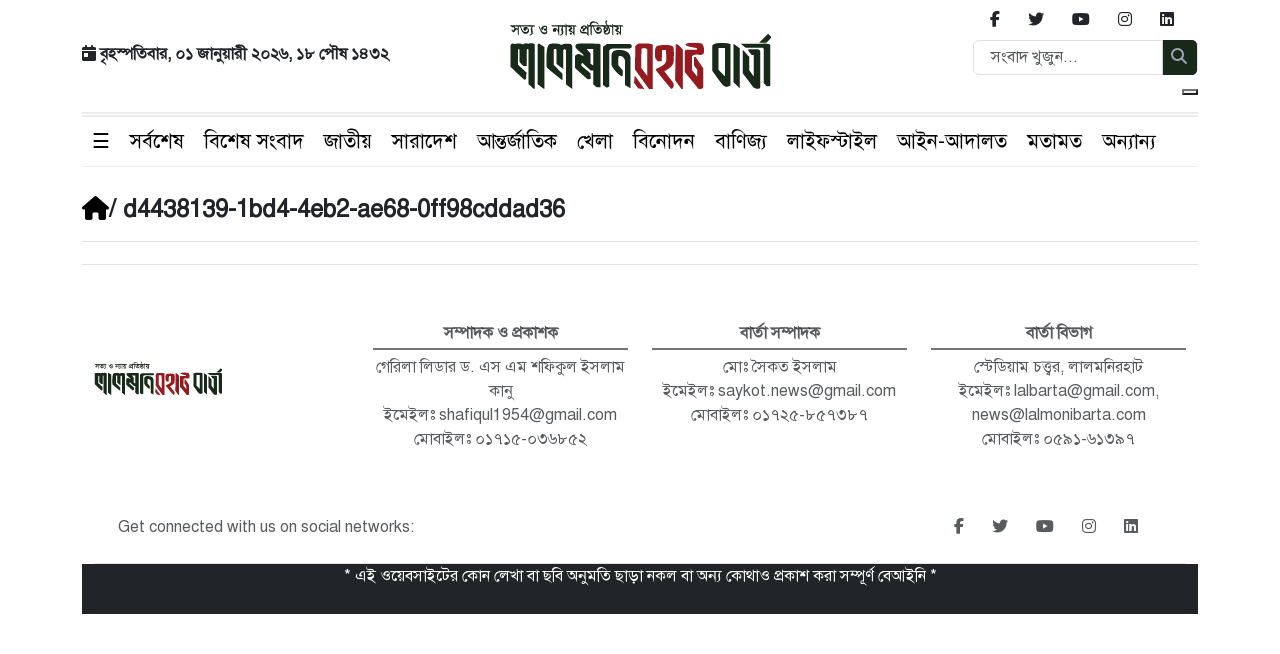

--- FILE ---
content_type: text/html; charset=UTF-8
request_url: https://lalmonibarta.com/article/d4438139-1bd4-4eb2-ae68-0ff98cddad36
body_size: 5692
content:
<!doctype html>
<html lang="en">
<head>
    <meta charset="utf-8">
    <meta name="viewport" content="width=device-width,height=device-height,initial-scale=1.0,maximum-scale=2.0,minimum-scale=1.0">
    <meta name="description" content="বাংলাদেশসহ বিশ্বের সর্বশেষ সংবাদ শিরোনাম, প্রতিবেদন, বিশ্লেষণ, খেলা, বিনোদন, চাকরি, রাজনীতি ও বাণিজ্যের বাংলা নিউজ পড়তে ভিজিট করুন।" />
    <meta name="keywords" content="Lalmonirhat Barta, lalmonibarta, lalmoni barta, bangla news, current News, bangla newspaper, bangladesh newspaper, online paper, bangladeshi newspaper, bangla news paper, bangladesh newspapers, newspaper, all bangla news paper, bd news paper, news paper, bangladesh news paper, daily, bangla newspaper, daily news paper, bangladeshi news paper, bangla paper, all bangla newspaper, bangladesh news, daily newspaper, অনলাইন, পত্রিকা, বাংলাদেশ, আজকের পত্রিকা, আন্তর্জাতিক, অর্থনীতি, খেলা, বিনোদন, ফিচার, বিজ্ঞান ও প্রযুক্তি, চলচ্চিত্র, ঢালিউড, বলিউড, হলিউড, বাংলা গান, মঞ্চ, টেলিভিশন, নকশা, রস+আলো, ছুটির দিনে, অধুনা, স্বপ্ন নিয়ে, আনন্দ, অন্য আলো, সাহিত্য, গোল্লাছুট, প্রজন্ম ডট কম, বন্ধুসভা,কম্পিউটার, মোবাইল ফোন, অটোমোবাইল, মহাকাশ, গেমস, মাল্টিমিডিয়া, রাজনীতি, সরকার, অপরাধ, দুর্নীতি, আইন ও বিচার, পরিবেশ, দুর্ঘটনা, সংসদ, রাজধানী, শেয়ার বাজার, বাণিজ্য, পোশাক শিল্প, ক্রিকেট, ফুটবল, লাইভ স্কোর" />
    <meta http-equiv="refresh" content="600">
    <meta name="author" content="লালমনিরহাট বার্তা">
    <meta name="robots" content="index, follow">
    <meta name="googlebot" content="index, follow">
    <meta name="googlebot-news" content="index, follow">


    <title>d4438139-1bd4-4eb2-ae68-0ff98cddad36</title>

        
            <!-- Open Graph / Facebook -->
            <meta property="og:image" content="/assets/img/brand/og_image.jpg">
            <meta property="og:url" content="">
            <meta property="og:type" content="website">
            <meta property="og:description" content="Stay updated with the latest news, breaking headlines, and in-depth coverage on politics, entertainment, sports, technology, and more.">
            <meta property="og:title" content="লালমনিরহাট বার্তা - লালমনিরহাটের সকল খবর">

            <!-- Twitter -->
            <meta property="twitter:card" content="summary_large_image">
            <meta property="twitter:url" content="">
            <meta property="twitter:title" content="লালমনিরহাট বার্তা | Lalmonirhat Barta| লালমনিরহাটের খবর">
            <meta property="twitter:description" content="Stay updated with the latest news, breaking headlines, and in-depth coverage on politics, entertainment, sports, technology, and more.">
            <meta property="twitter:image" content="/assets/img/brand/og_image.jpg">
        
    <link rel="canonical" href="">
    <!-- Bootstrap core CSS -->

    <link rel="stylesheet" href="https://cdnjs.cloudflare.com/ajax/libs/font-awesome/6.6.0/css/all.min.css" integrity="sha512-Kc323vGBEqzTmouAECnVceyQqyqdsSiqLQISBL29aUW4U/M7pSPA/gEUZQqv1cwx4OnYxTxve5UMg5GT6L4JJg==" crossorigin="anonymous" referrerpolicy="no-referrer" />
    <!-- Custom styles for this template -->
    <style type="text/css">@font-face {font-family:Playfair;font-style:normal;font-weight:400;src:url(/cf-fonts/s/playfair/5.0.3/cyrillic-ext/400/normal.woff2);unicode-range:U+0460-052F,U+1C80-1C88,U+20B4,U+2DE0-2DFF,U+A640-A69F,U+FE2E-FE2F;font-display:swap;}@font-face {font-family:Playfair;font-style:normal;font-weight:400;src:url(/cf-fonts/s/playfair/5.0.3/cyrillic/400/normal.woff2);unicode-range:U+0301,U+0400-045F,U+0490-0491,U+04B0-04B1,U+2116;font-display:swap;}@font-face {font-family:Playfair;font-style:normal;font-weight:400;src:url(/cf-fonts/s/playfair/5.0.3/vietnamese/400/normal.woff2);unicode-range:U+0102-0103,U+0110-0111,U+0128-0129,U+0168-0169,U+01A0-01A1,U+01AF-01B0,U+0300-0301,U+0303-0304,U+0308-0309,U+0323,U+0329,U+1EA0-1EF9,U+20AB;font-display:swap;}@font-face {font-family:Playfair;font-style:normal;font-weight:400;src:url(/cf-fonts/s/playfair/5.0.3/latin-ext/400/normal.woff2);unicode-range:U+0100-02AF,U+0304,U+0308,U+0329,U+1E00-1E9F,U+1EF2-1EFF,U+2020,U+20A0-20AB,U+20AD-20CF,U+2113,U+2C60-2C7F,U+A720-A7FF;font-display:swap;}@font-face {font-family:Playfair;font-style:normal;font-weight:400;src:url(/cf-fonts/s/playfair/5.0.3/latin/400/normal.woff2);unicode-range:U+0000-00FF,U+0131,U+0152-0153,U+02BB-02BC,U+02C6,U+02DA,U+02DC,U+0304,U+0308,U+0329,U+2000-206F,U+2074,U+20AC,U+2122,U+2191,U+2193,U+2212,U+2215,U+FEFF,U+FFFD;font-display:swap;}</style>
    <!-- Custom styles for this template -->
    <link href="https://lalmonibarta.com/assets/css/frontend.css?v=190920241327" rel="stylesheet">
    <link href="https://lalmonibarta.com/assets/css/responsive.css?v=190920241313" rel="stylesheet">
    <link href="https://lalmonibarta.com/assets/css/solaimanlipi.css" rel="stylesheet">
    <link href="https://lalmonibarta.com/assets/bootstrap/css/bootstrap.min.css" rel="stylesheet">
    <link rel="icon" href="/favicon.ico" type="image/x-icon">
    <link rel="shortcut icon" href="/favicon.ico" type="image/x-icon">
        <!-- Google tag (gtag.js) -->
    <script async src="https://www.googletagmanager.com/gtag/js?id=G-ECF3508B8F" type="8c033d40e5a7017e34c46442-text/javascript"></script>
    <script type="8c033d40e5a7017e34c46442-text/javascript">
        window.dataLayer = window.dataLayer || [];
        function gtag(){dataLayer.push(arguments);}
        gtag('js', new Date());

        gtag('config', 'G-ECF3508B8F');
    </script>
    <script type="application/ld+json">
        {
          "@context" : "https://schema.org",
          "@type" : "WebSite",
          "name" : "Lalmonirhat Barta",
          "alternateName" : "Lalmoni Barta",
          "url" : "",
          "potentialAction": {
            "@type": "SearchAction",
            "target": {
              "@type": "EntryPoint",
              "urlTemplate": "/search?q={search_term_string}"
            },
            "query-input": "required name=search_term_string"
          }
        }
    </script>
</head>
<body>
<!-- Header -->
<div id="sidebar">
    <span id="sidebarClose">X</span>
    <ul class="sidebarList">
        <li><a href="https://lalmonibarta.com"><i class="fa fa-home"></i> মূলপাতা</a></li>
                    <li><a href="https://lalmonibarta.com/1/%E0%A6%AC%E0%A6%BF%E0%A6%B6%E0%A7%87%E0%A6%B7%20%E0%A6%B8%E0%A6%82%E0%A6%AC%E0%A6%BE%E0%A6%A6">বিশেষ সংবাদ</a></li>
                    <li><a href="https://lalmonibarta.com/2/%E0%A6%9C%E0%A6%BE%E0%A6%A4%E0%A7%80%E0%A7%9F">জাতীয়</a></li>
                    <li><a href="https://lalmonibarta.com/3/%E0%A6%B8%E0%A6%BE%E0%A6%B0%E0%A6%BE%E0%A6%A6%E0%A7%87%E0%A6%B6">সারাদেশ</a></li>
                    <li><a href="https://lalmonibarta.com/4/%E0%A6%86%E0%A6%A8%E0%A7%8D%E0%A6%A4%E0%A6%B0%E0%A7%8D%E0%A6%9C%E0%A6%BE%E0%A6%A4%E0%A6%BF%E0%A6%95">আন্তর্জাতিক</a></li>
                    <li><a href="https://lalmonibarta.com/5/%E0%A6%96%E0%A7%87%E0%A6%B2%E0%A6%BE">খেলা</a></li>
                    <li><a href="https://lalmonibarta.com/6/%E0%A6%AC%E0%A6%BF%E0%A6%A8%E0%A7%8B%E0%A6%A6%E0%A6%A8">বিনোদন</a></li>
                    <li><a href="https://lalmonibarta.com/7/%E0%A6%AC%E0%A6%BE%E0%A6%A3%E0%A6%BF%E0%A6%9C%E0%A7%8D%E0%A6%AF">বাণিজ্য</a></li>
                    <li><a href="https://lalmonibarta.com/8/%E0%A6%B2%E0%A6%BE%E0%A6%87%E0%A6%AB%E0%A6%B8%E0%A7%8D%E0%A6%9F%E0%A6%BE%E0%A6%87%E0%A6%B2">লাইফস্টাইল</a></li>
                    <li><a href="https://lalmonibarta.com/10/%E0%A6%86%E0%A6%87%E0%A6%A8-%E0%A6%86%E0%A6%A6%E0%A6%BE%E0%A6%B2%E0%A6%A4">আইন-আদালত</a></li>
                    <li><a href="https://lalmonibarta.com/11/%E0%A6%AE%E0%A6%A4%E0%A6%BE%E0%A6%AE%E0%A6%A4">মতামত</a></li>
                    <li><a href="https://lalmonibarta.com/12/%E0%A6%85%E0%A6%A8%E0%A7%8D%E0%A6%AF%E0%A6%BE%E0%A6%A8%E0%A7%8D%E0%A6%AF">অন্যান্য</a></li>
        
    </ul>
</div>
        <!-- Header-->
        <div class="container header" >
<header class="row h-100 pt-2">
    <div class="col-md-4 d-none d-sm-block align-self-center" style="font-weight: bold">

       <i class="fa fa-calendar-day"></i> বৃহস্পতিবার, ০১ জানুয়ারী ২০২৬, ১৮ পৌষ ১৪৩২
    </div>
    <div class="col-md-4 col-sm-12 align-self-center text-center">
        <a href="https://lalmonibarta.com">
            <img src="/assets/img/brand/logo.svg?v=1.1" class="headerLogo" style="display: block; margin: 0 auto;">
        </a>
    </div>

    <div class="col-md-4  d-none d-sm-block align-self-center d-flex" style="text-align: end">
        <div class="col-12">
            <div class="text-right">
                <a href="https://www.facebook.com/lalmonirhatbarta/" target="_blank" class="me-4 text-reset">
                    <i class="fab fa-facebook-f"></i>
                </a>
                <a href="https://x.com/lalmonibarta"  target="_blank" class="me-4 text-reset">
                    <i class="fab fa-twitter"></i>
                </a>
                <a href="https://www.youtube.com/@lalmonirhatbarta"  target="_blank" class="me-4 text-reset">
                    <i class="fab fa-youtube"></i>
                </a>
                <a href=https://www.instagram.com/lalmonirhatbarta/" target="_blank" class="me-4 text-reset">
                    <i class="fab fa-instagram"></i>
                </a>
                <a href="https://www.linkedin.com/in/lalmonirhatbarta/"  target="_blank" class="me-4 text-reset">
                    <i class="fab fa-linkedin"></i>
                </a>

            </div>
        </div>
        <div class="col-12">
            <div class="form mt-2">
                <form method="GET" action="https://lalmonibarta.com/search" accept-charset="UTF-8" enctype="multipart/form-data">
                <input type="text" name="q" class="form-control form-input" placeholder="সংবাদ খুজুন...">
                <button type="submit"><span class="left-pan"><i class="fa fa-search"></i></span></button>
                </form>
            </div>
        </div>
        <!-- Right -->


        <!-- Right -->
    </div>
</header>
    <!-- Main menu-->
    <div class="container p-0 webnav scrollable-menu align-self-center text-center">

        <a href="#" id="sidebarMenu">☰</a>

    <a href="https://lalmonibarta.com/LatestNews" class="">
        সর্বশেষ
    </a>
            <a href="https://lalmonibarta.com/1/%E0%A6%AC%E0%A6%BF%E0%A6%B6%E0%A7%87%E0%A6%B7%20%E0%A6%B8%E0%A6%82%E0%A6%AC%E0%A6%BE%E0%A6%A6" class="">
            বিশেষ সংবাদ
        </a>
            <a href="https://lalmonibarta.com/2/%E0%A6%9C%E0%A6%BE%E0%A6%A4%E0%A7%80%E0%A7%9F" class="">
            জাতীয়
        </a>
            <a href="https://lalmonibarta.com/3/%E0%A6%B8%E0%A6%BE%E0%A6%B0%E0%A6%BE%E0%A6%A6%E0%A7%87%E0%A6%B6" class="">
            সারাদেশ
        </a>
            <a href="https://lalmonibarta.com/4/%E0%A6%86%E0%A6%A8%E0%A7%8D%E0%A6%A4%E0%A6%B0%E0%A7%8D%E0%A6%9C%E0%A6%BE%E0%A6%A4%E0%A6%BF%E0%A6%95" class="">
            আন্তর্জাতিক
        </a>
            <a href="https://lalmonibarta.com/5/%E0%A6%96%E0%A7%87%E0%A6%B2%E0%A6%BE" class="">
            খেলা
        </a>
            <a href="https://lalmonibarta.com/6/%E0%A6%AC%E0%A6%BF%E0%A6%A8%E0%A7%8B%E0%A6%A6%E0%A6%A8" class="">
            বিনোদন
        </a>
            <a href="https://lalmonibarta.com/7/%E0%A6%AC%E0%A6%BE%E0%A6%A3%E0%A6%BF%E0%A6%9C%E0%A7%8D%E0%A6%AF" class="">
            বাণিজ্য
        </a>
            <a href="https://lalmonibarta.com/8/%E0%A6%B2%E0%A6%BE%E0%A6%87%E0%A6%AB%E0%A6%B8%E0%A7%8D%E0%A6%9F%E0%A6%BE%E0%A6%87%E0%A6%B2" class="">
            লাইফস্টাইল
        </a>
            <a href="https://lalmonibarta.com/10/%E0%A6%86%E0%A6%87%E0%A6%A8-%E0%A6%86%E0%A6%A6%E0%A6%BE%E0%A6%B2%E0%A6%A4" class="">
            আইন-আদালত
        </a>
            <a href="https://lalmonibarta.com/11/%E0%A6%AE%E0%A6%A4%E0%A6%BE%E0%A6%AE%E0%A6%A4" class="">
            মতামত
        </a>
            <a href="https://lalmonibarta.com/12/%E0%A6%85%E0%A6%A8%E0%A7%8D%E0%A6%AF%E0%A6%BE%E0%A6%A8%E0%A7%8D%E0%A6%AF" class="">
            অন্যান্য
        </a>
    </div>
</div>
<a id="button"></a>
    <div class="pt-4">
            <div class="container" >
    <div class="row">
        <div class="col-12 sectionHeader"><a href="https://lalmonibarta.com"><i
                    class="fa fa-home"></i></a>/ d4438139-1bd4-4eb2-ae68-0ff98cddad36</div>
    </div>
    <div class="separator mb-2"></div>
    <div class="row">
            </div>
    </div>
    </div>
    <div class="container" >
<!-- Footer -->
<div class="separator"></div>
<footer class="text-center text-lg-start text-muted">
    <!-- Section: Links  -->
    <section >
        <div class="container text-center text-md-start mt-5">
            <!-- Grid row -->
            <div class="row mt-3">
                <div class="col-md-3 mx-auto mb-4 align-self-center">
                    <!-- Content -->
                                        <h6 class="text-uppercase fw-bold mb-4">
                                            <img src="/assets/img/brand/logo.svg" style="width: 50%"/>
                                        </h6>

                </div>

                <!-- Grid column -->
                <div class="col-md-3 mx-auto mb-4">
                    <!-- Content -->



                    <div class="footerProkashok text-center mt-2">
                        <span>সম্পাদক ও প্রকাশক</span>
                    <p>
                        গেরিলা লিডার ড. এস এম শফিকুল ইসলাম কানু </br>
                        ইমেইলঃ <a href="/cdn-cgi/l/email-protection" class="__cf_email__" data-cfemail="c2b1aaa3a4abb3b7aef3fbf7f682a5afa3abaeeca1adaf">[email&#160;protected]</a></br>
                        মোবাইলঃ ০১৭১৫-০৩৬৮৫২
                    </p>
                    </div>
                </div>


                <!-- Grid column -->


                <!-- Grid column -->
                <div class="col-md-3  mx-auto mb-4">
                    <!-- Content -->
                    
                    
                    
                    <div class="footerProkashok text-center  mt-2">
                        <span>বার্তা সম্পাদক</span>
                    <p>
                        মোঃ সৈকত ইসলাম</br>
                        ইমেইলঃ <a href="/cdn-cgi/l/email-protection" class="__cf_email__" data-cfemail="7b081a0210140f55151e0c083b1c161a121755181416">[email&#160;protected]</a></br>
                        মোবাইলঃ ০১৭২৫-৮৫৭৩৮৭
                    </p>

                    </div>
                </div>
                <!-- Grid column -->

                <div class="col-md-3 mx-auto mb-4">
                    <!-- Content -->
                    
                    
                    
                    <div class="footerProkashok text-center  mt-2">
                        <span>বার্তা বিভাগ</span>
                        <p>
                            স্টেডিয়াম চত্ত্বর, লালমনিরহাট</br>
                            ইমেইলঃ <a href="/cdn-cgi/l/email-protection" class="__cf_email__" data-cfemail="8fe3eee3edeefdfbeecfe8e2eee6e3a1ece0e2">[email&#160;protected]</a>, <a href="/cdn-cgi/l/email-protection" class="__cf_email__" data-cfemail="a9c7ccdedae9c5c8c5c4c6c7c0cbc8dbddc887cac6c4">[email&#160;protected]</a></br>
                            মোবাইলঃ ০৫৯১-৬১৩৯৭
                        </p>

                    </div>
                </div>
            </div>
            <!-- Section: Social media -->
            <section class="d-flex justify-content-center justify-content-lg-between p-4 border-bottom">
                <!-- Left -->
                <div class="me-5 d-none d-lg-block">
                    <span>Get connected with us on social networks:</span>
                </div>
                <!-- Left -->

                <!-- Right -->
                <div>
                    <a href="https://www.facebook.com/lalmonirhatbarta/" target="_blank" class="me-4 text-reset">
                        <i class="fab fa-facebook-f"></i>
                    </a>
                    <a href="https://x.com/lalmonibarta"  target="_blank" class="me-4 text-reset">
                        <i class="fab fa-twitter"></i>
                    </a>
                    <a href="https://www.youtube.com/@lalmonirhatbarta"  target="_blank" class="me-4 text-reset">
                        <i class="fab fa-youtube"></i>
                    </a>
                    <a href=https://www.instagram.com/lalmonirhatbarta/" target="_blank" class="me-4 text-reset">
                        <i class="fab fa-instagram"></i>
                    </a>
                    <a href="https://www.linkedin.com/in/lalmonirhatbarta/"  target="_blank" class="me-4 text-reset">
                        <i class="fab fa-linkedin"></i>
                    </a>
                </div>
                <!-- Right -->
            </section>
            <!-- Section: Social media -->
            <!-- Grid row -->
            <div class="row mb-2">
                <div class="col-12 bg-dark text-white text-center align-middle" style="height: 50px;     align-content: center;">
                    * এই ওয়েবসাইটের কোন লেখা বা ছবি অনুমতি ছাড়া নকল বা অন্য কোথাও প্রকাশ করা সম্পূর্ণ বেআইনি *
                </div>
            </div>
        </div>
    </section>
    <!-- Section: Links  -->

</footer>
<!-- Footer -->
</div>


<script data-cfasync="false" src="/cdn-cgi/scripts/5c5dd728/cloudflare-static/email-decode.min.js"></script><script src="https://code.jquery.com/jquery-3.7.1.min.js" integrity="sha256-/JqT3SQfawRcv/BIHPThkBvs0OEvtFFmqPF/lYI/Cxo=" crossorigin="anonymous" type="8c033d40e5a7017e34c46442-text/javascript"></script>
<script src="https://cdn.jsdelivr.net/npm/bootstrap@5.3.3/dist/js/bootstrap.bundle.min.js" integrity="sha384-YvpcrYf0tY3lHB60NNkmXc5s9fDVZLESaAA55NDzOxhy9GkcIdslK1eN7N6jIeHz" crossorigin="anonymous" type="8c033d40e5a7017e34c46442-text/javascript"></script>
<script src="https://lalmonibarta.com/assets/js/lazysizes.min.js" type="8c033d40e5a7017e34c46442-text/javascript"></script>
<script type="8c033d40e5a7017e34c46442-text/javascript">
    $(document).ready(function() {
        $('#sidebarMenu').click(function() {
            $('#sidebar').toggle(300)
        });
        $('#sidebarClose').click(function() {
            $('#sidebar').toggle(300)
        });


    });

    $(document).ready(function() {
        window.onscroll = function() {stickNav()};

        var navbar = document.querySelector('.webnav');
        var sticky = navbar.offsetTop;

        function stickNav() {
            if (window.scrollY > sticky) {
                navbar.classList.add("fixed-top");
                navbar.classList.remove("container");
            } else {
                navbar.classList.remove("fixed-top");
                navbar.classList.add("container");
            }
        }
    });
    $(document).ready(function(){
        $('a[href^="#"]').on('click',function (e) {
            e.preventDefault();
            var target = this.hash;
            var $target = $(target);
            $('html, body').stop().animate({
                'scrollTop': $target.offset().top
            }, 900, 'swing', function () {
                // window.location.hash = target;
            });
        });

        var btn = $('#button');

        $(window).scroll(function() {
            if ($(window).scrollTop() > 300) {
                btn.addClass('show');
            } else {
                btn.removeClass('show');
            }
        });

        btn.on('click', function(e) {
            e.preventDefault();
            $('html, body').animate({scrollTop:0}, '300');
        });
    });
</script>
<script type="8c033d40e5a7017e34c46442-text/javascript" src="https://platform-api.sharethis.com/js/sharethis.js#property=66ebb86281d8c0001ad2dacd&product=inline-share-buttons&source=platform" async="async"></script>

<script src="/cdn-cgi/scripts/7d0fa10a/cloudflare-static/rocket-loader.min.js" data-cf-settings="8c033d40e5a7017e34c46442-|49" defer></script><script defer src="https://static.cloudflareinsights.com/beacon.min.js/vcd15cbe7772f49c399c6a5babf22c1241717689176015" integrity="sha512-ZpsOmlRQV6y907TI0dKBHq9Md29nnaEIPlkf84rnaERnq6zvWvPUqr2ft8M1aS28oN72PdrCzSjY4U6VaAw1EQ==" data-cf-beacon='{"version":"2024.11.0","token":"4a65e46d424242e9951a694769f62b2c","r":1,"server_timing":{"name":{"cfCacheStatus":true,"cfEdge":true,"cfExtPri":true,"cfL4":true,"cfOrigin":true,"cfSpeedBrain":true},"location_startswith":null}}' crossorigin="anonymous"></script>
</body>

</html>


--- FILE ---
content_type: text/css
request_url: https://lalmonibarta.com/assets/css/frontend.css?v=190920241327
body_size: 1709
content:
body{
    font-family: SolaimanLipi!important;
    font-size: 16px!important;

}
body, html { overflow-x:hidden; }
a{
    text-decoration: none!important;
    color: #000!important;
}
.img-wide100{
    width: 100%;
}
.headerLogo{
    height: 70px;
}
h2{
    font-size: 150%!important;
    font-weight: bold;
}
/*Sidebar*/
#sidebar {
    display: block;
    float: left;
    width: 20%;
    background: #931a1d;
    margin-right: 10px;
    padding: 10px;
    height: 100vh;
    display: none;
    position: fixed;
    z-index: 9999;
}

ul.sidebarList {
    list-style: none;
    margin: 0px;
    padding: 0px;
}

ul.sidebarList li{
border-bottom: 1px solid #fff;
    padding: 10px;
}

ul.sidebarList li a {
    color: #fff!important;
    font-weight: bold;
    text-decoration: none;
}
#sidebarMenu{
    color:#000;
}

header{

    padding-bottom: 10px;
}

.scrollable-menu {
    white-space: nowrap;
    overflow-x: auto;
    overflow-y: hidden;
    border-bottom: 1px solid #ececec;
    border-top: 5px solid #ececec;
    border-top-style: double;
    margin-top: 3px;
    font-size: 20px;
    background: #fff;
    height: 55px;
}

.scrollable-menu a {
    display: inline-block;
    padding: 10px 20px;
    color: white;
    text-align: center;
    color: #000;
    text-decoration: none;
}
.scrollable-menu::-webkit-scrollbar {
    height: 8px; /* Height of horizontal scrollbar */
}
.menu-container {
    background-color: #007bff;
}

.scrollable-menu::-webkit-scrollbar {
    height: 4px;
}

.scrollable-menu::-webkit-scrollbar-thumb {
    background-color: #555;
    border-radius: 10px;
}

/*content*/
h3{
    font-size: 120%!important;
    font-weight: bold!important;
}

.headlineNewsBlock img {
    width: 100%;
}
.headlineNewsBlock h1 {
    font-size: 150%!important;
    font-weight: bold;
    text-align: center;
}
.separator{
    border-bottom: 1px solid #e2e2e2;
    padding-bottom: 14px;
}

.tabNewsList ul {
    text-decoration: none;
    list-style: none;
    padding: 0;
    margin: 0;
}
.tabNewsList ul li {
    border-bottom: 2px dotted #a98d8d;
    height: 70px;
    align-content: center;
}
.tabNewsList ul li img{
    width: 64px;
}
.tabNewsList ul li img {
    width: 64px;
    height: 64px;
    padding: 4px;
    object-fit: cover;
    float: left;
    margin-right: 5px;
    display: block;

}


.tabNewsList ul li span.listSerial {
    display: block;
    float: left;
    width: 25px;
    margin-right: 10px;
    font-size: 26px;
    line-height: 50px;
    text-align: left;
    color: #ccc;
}
.tabNewsList ul li h3{
    font-size: 100%!important;
    font-weight: bold;
    margin-top: 5px;
}
.nav-tabs .nav-link.active {
    background: #931a1d;
    color: #fff;
}


.homeHeadlineSmall img {
    min-height: 220px;
    max-height: 220px;
    width: 100%;
    object-fit: cover;
    margin-bottom: 10px;
}

span.homeSectionName {
    font-weight: bold;
    font-size: 150%;
    margin-top: 20px;
    display: block;
    margin-bottom: 20px;
}

.homeSectionName::before{
    content: ""; /* No content inside the square */
    display: inline-block;
    width: 25px;  /* Adjust size as needed */
    height: 25px;
    background-color: black; /* Box color */
    margin-right: 8px; /* Space between the box and text */
    vertical-align: middle; /* Align with text */
}
ul.footerCategory {
    list-style: none;
    padding: 0;
}


ul.footerCategory li a{
    text-decoration: none;
}
ul.footerCategory li {
    display: block;
    float: left;
    padding: 5px;
    border: 1px solid #ececec;
    margin: 5px;
    min-width: 100px;
    text-align: center;
}
ul.footerCategory li:hover {
    background: #931a1d;
    color: #fff;
}

div.footerProkashok span {
    font-weight: bold;
    display: block;
    text-align: center;
    position: relative; /* Ensure positioning context for the pseudo-element */
    margin-bottom: 10px;
}

div.footerProkashok span::after {
    content: '';
    position: absolute;
    left: 0;
    bottom: -5px; /* Adjust this value for the desired gap */
    width: 100%;
    border-bottom: 2px solid #757575; /* Adjust thickness and color of underline */
    display: block;
}
.sectionHeader {
    font-size: 150%;
    font-weight: bold;
}
.detailsNewsColumn p{
    text-align: justify;
    font-size: 20px;
}
.detailsNewsColumn h1{
    font-size: 160%!important;
    font-weight: bold;
}
.detailSideNewsTitle{
    font-size: 110%;
    font-weight: bold;
    margin-top: 10px;
    display: block;
}
.border-right{
    border-right: 1px #e1e1e1 solid;
}
.border-left{
    border-left: 1px #e1e1e1 solid;
}
.videoSection{
background: #ececec;
    display: block;

}
.newsBody {
    font-size: 20px;
    line-height: 1.5em;
    text-align: justify;
}

.fixed-top {
    position: fixed;
    top: 0;
    right: 0;
    left: 0;
    z-index: 1030;
    border-top: 0px !important;
    margin-top: 0px;
    -webkit-box-shadow: 0px 5px 5px 0px rgba(207,207,207,1);
    -moz-box-shadow: 0px 5px 5px 0px rgba(207,207,207,1);
    box-shadow: 0px 5px 5px 0px rgba(207,207,207,1);
    display: block!important;
    transition: all 0.3s ease; /* Smooth transition */
}

/* Scrollbar Styling */
::-webkit-scrollbar {
    width: 10px;
}

::-webkit-scrollbar-track {
    background-color: #ebebeb;
    -webkit-border-radius: 10px;
    border-radius: 10px;
}

::-webkit-scrollbar-thumb {
    -webkit-border-radius: 10px;
    border-radius: 10px;
    background: #6d6d6d;
}
a.navActive {
    background: #152717;
    border-bottom: 5px solid #931a1d;
    color: #fff !important;
}
div#sidebar span {

    border: 1px solid;
    display: block;
    position: relative;
    padding: 4px;
    height: 30px;
    width: 30px;
    text-align: center;
    font-weight: bold;
    background: #931a1d;
    color: #fff;
}

.scrollable-menu {
    display: flex;
    overflow-x: auto;
    white-space: nowrap;
}

/* Keep the sidebarMenu sticky during horizontal scroll */
#sidebarMenu {
    position: sticky;
    left: 0;
    background-color: #fff; /* Optional: to maintain the background */
    z-index: 10; /* To keep it on top of other elements */
    padding: 10px; /* Add some padding to match the layout */
}

.scrollable-menu a {
    display: inline-block;
    padding: 10px;
    text-decoration: none;
}


.scrollable-menu a:hover {
    background: #152717 !important;
    border-bottom: 5px solid #931a1d;
    color: #fff !important;
    padding-bottom: -10px !important;
}
#button {
    display: inline-block;
    background-color: #941b1f;
    width: 50px;
    height: 50px;
    text-align: center;
    border-radius: 4px;
    position: fixed;
    bottom: 30px;
    right: 30px;
    transition: background-color .3s,
    opacity .5s, visibility .5s;
    opacity: 0;
    visibility: hidden;
    z-index: 1000;
}
#button::after {
    content: "\f077";
    font-family: FontAwesome;
    font-weight: normal;
    font-style: normal;
    font-size: 2em;
    line-height: 50px;
    color: #fff;
}
#button:hover {
    cursor: pointer;
    background-color: #333;
}
#button:active {
    background-color: #555;
}
#button.show {
    opacity: 1;
    visibility: visible;
}
.tabNewsList li a h3 {
    display: block;
    font-size: 90% !important;
}
.homeSewBlock h3 {
    font-size: 100% !important;
}
.homeSewBlock {
    display: flex;
    align-items: flex-start;
    padding: 5px;
}
.webnav {
    transition: all 0.5s ease; /* Ensure smooth transition when changing back */
}
.nav-tabs .nav-link.active {
    background: #931a1d !important;
    color: #fff !important;
}

.nav-link.homeTab{
    background: #ebebeb;
    color: #000;
}


.form{

    position: relative;
    display: inline-block;
}

.form .fa-search {
    position: absolute;
    top: 8px;
    right: 10px;
    color: #9ca3af;
}
.form span {
    position: absolute;
    right: 1px;
    top: 0px;
    padding: 2px;
    border-left: 1px solid #d1d5db;
    background: #182819;
    height: 35px;
    width: 35px;
    border-radius: 0px 5px 5px 0px;
}
.left-pan{
    padding-left: 7px;
}

.left-pan i{

    padding-left: 10px;
}

.form-input {
    height: 35px;
    text-indent: 5px;
}

.form-input:focus{

    box-shadow: none;
    border:none;
}


--- FILE ---
content_type: text/css
request_url: https://lalmonibarta.com/assets/css/responsive.css?v=190920241313
body_size: -168
content:

/*Small devices (landscape phones, 576px and up)*/
@media (min-width: 576px) {
    div#sidebar span {

        left: 11%;

    }
}

/*Medium devices (tablets, 768px and up)*/
@media (min-width: 768px) {
    div#sidebar span {

        left: 108%;

    }
    div#sidebar{
        width: 30%;
    }

}
@media (max-width:800px) {
    #sidebar {
        width: 80%;
    }

    div#sidebar span {

        left: 104%;
    }

}

/*Large devices (desktops, 992px and up)*/
@media (min-width: 992px) {
    div#sidebar span {

        left: 106%;

    }
    div#sidebar{
        width: 15%;
    }
}

/*X-Large devices (large desktops, 1200px and up)*/
@media (min-width: 1200px) {
    div#sidebar span {

        left: 104%;

    }
}

/*XX-Large devices (larger desktops, 1400px and up)*/
@media (min-width: 1400px) {
    div#sidebar span {

        left: 103%;

    }
}


--- FILE ---
content_type: text/css
request_url: https://lalmonibarta.com/assets/css/solaimanlipi.css
body_size: 130287
content:
@font-face {
    font-family: 'SolaimanLipi';
    src: url('[data-uri]') format('truetype');
    font-weight: normal;
    font-style: normal;
    font-display: swap;
}



--- FILE ---
content_type: image/svg+xml
request_url: https://lalmonibarta.com/assets/img/brand/logo.svg?v=1.1
body_size: 4827
content:
<?xml version="1.0" encoding="utf-8"?>
<!-- Generator: Adobe Illustrator 24.1.0, SVG Export Plug-In . SVG Version: 6.00 Build 0)  -->
<svg version="1.1" id="Layer_1" xmlns="http://www.w3.org/2000/svg" xmlns:xlink="http://www.w3.org/1999/xlink" x="0px" y="0px"
	 viewBox="0 0 300 80" style="enable-background:new 0 0 300 80;" xml:space="preserve">
<style type="text/css">
	.st0{fill-rule:evenodd;clip-rule:evenodd;fill:#941B1F;}
	.st1{fill-rule:evenodd;clip-rule:evenodd;fill:#182819;}
	.st2{fill:#182819;}
</style>
<g>
	<g>
		<path class="st0" d="M148.34,28.07c0,0-4.11,1.37-4.11,4.11c0,2.74-0.19,25.65-0.19,25.65L159.93,80h4.49V29.44
			c0,0-2.43-1.37-5.05-1.37C156.75,28.07,148.34,28.07,148.34,28.07z M157.88,64.81l-6.73-8.84l0.19-21.79c0,0,4.3-2.37,6.55,0.62
			C157.88,39.9,157.88,64.81,157.88,64.81z"/>
		<polygon class="st0" points="142.89,72.95 147.82,79.44 154.81,80 143.73,64.53 		"/>
		<path class="st0" d="M188,49.99c0,0,1.29-15.07-0.37-18.18c-1.67-3.11-18.1-2.61-19.57,0c-2.22,3.49-0.92,12.95-0.92,12.95
			l2.95,3.74l4.62-0.37c0,0,0-10.83,0.19-12.08c0.18-1.25,4.61-0.37,4.61-0.37s0,5.23,0.37,10.83c0.37,5.6-8.86,9.21-10.71,9.96
			c-1.84,0.75-1.11,2.24-1.11,2.24S180.61,74.65,185.6,80c4.25-1.74,2.04-7.22,2.04-7.22s-7.39-9.59-10.16-13.07
			C187.26,54.85,188,49.99,188,49.99z"/>
		<path class="st0" d="M190.58,28.82l-0.74,41.22l7.2,9.96h1.66c0,0,0-39.6,0-44.45c-0.37-2.24-6.28-6.72-6.28-6.72H190.58z"/>
		<path class="st0" d="M218.46,27.64c-5.91-0.62-12.74-0.25-12.74-0.25s-5.73,0.87-3.14,2.74c2.58,1.87,11.63,2.99,11.63,2.99
			s1.66,1,0,2.12c-2.77,0-11.81,0-11.81,0s-1.48,0.25-1.66,2.37c0,2.99,0,22.79,0,22.79l15.88,19.55c0,0,5.17,0.62,5.35-2.24
			c0-7.72,0-21.41,0-21.41l-8.68-12.95h-1.85v9.96l3.69,4.73v7.85l-6.09-7.6V42.34c0,0,3.32-2.36,7.01-1.74
			c0.74,0.99,6.46,0.62,6.65-1.87C222.89,36.24,223.61,28.19,218.46,27.64z"/>
	</g>
</g>
<path class="st1" d="M22.01,28.45c-2.03-1.25-4.25-0.5-5.17,0.25c-0.93,0.75-2.22-0.12-3.51-0.5c-1.29-0.37-4.06-0.37-5.17,0.12
	c-1.11,0.5-3.32-0.37-4.43-0.25c-1.11,0.13-2.21,1.62-2.03,3.86c0.18,2.24,0,22.66,0,22.66s14.4,13.95,15.51,14.57
	c1.11,0.62,2.4-0.62,2.4-1.37c0-0.75,0.37-6.72,0.37-6.72l-9.79-8.84V35.17c0,0,0.92-1.49,1.84,0c0,2.12,0,13.95,0,13.95l4.43,4.73
	h3.69V34.92c0,0,1.85-1.49,2.03,0.25c0.18,1.74,0,39.1,0,39.1l5.54,5.23c0,0,1.11,0.62,1.84,0V28.95
	C29.58,28.95,25.52,26.21,22.01,28.45z"/>
<polygon class="st1" points="32.72,29.2 32.72,74.52 39.55,79.75 40.48,79.75 40.48,31.94 34.2,27.95 "/>
<path class="st1" d="M69.46,28.45c-2.59-0.13-7.94-0.5-8.5,0.87c-1.29,0.37-2.77-0.12-2.95-0.62c-0.19-0.5-11.08-1.49-12.37,0.62
	c-3.88,3.24-2.77,24.03-2.59,25.53c0.19,1.49,18.1,15.32,18.1,15.32v-7.35l-9.98-10.46V34.92c0,0,1.85-1.74,3.14,0
	c0,2.74,0,16.44,0,16.44l7.57,5.73V35.67c0,0,1.29-2.36,3.32-0.12c0,3.36,0,39.22,0,39.22L72.23,80V31.69
	C72.23,31.69,72.05,28.57,69.46,28.45z"/>
<path class="st1" d="M102.14,28.2c0,0-19.57-0.25-22.9,0c-3.32,0.25-3.69,2.74-2.96,4.61c0.74,1.87,8.68,7.85,8.68,7.85l-0.19,1.74
	c0,0-2.77-2.24-5.17-2.36c-2.4-0.12-4.25,2.36-4.25,2.36v13.45c0,0,12,11.08,14.03,12.58c2.03,1.5,4.06-0.5,4.06-0.5l-0.37-5.85
	c0,0-7.38-6.47-10.34-8.47c-0.73-2.12,1.11-3.49,1.11-3.49l9.6,8.84h2.77v15.69l3.88,3.36h4.62V29.82
	C104.54,28.32,102.14,28.2,102.14,28.2z M96.23,53.1l-3.14-2.12V39.41l-4.25-5.1h7.39V53.1z"/>
<path class="st1" d="M111.93,28.57l-4.62,3.36v43.46l4.62,3.11l2.77-1.37V35.92c0,0,0.74-2.12,3.5-2.12c2.78,0,19.76,0,19.76,0
	s5.17-1.87,0.55-5.23C128.91,28.57,111.93,28.57,111.93,28.57z"/>
<path class="st1" d="M125.96,35.42c-8.86-0.62-8.68,5.85-8.68,5.85v11.46c0,0,1.48,5.35,10.52,12.33c0,1.37,2.22-0.62,2.22-0.62
	v-5.6l-5.17-6.1c0,0,0-8.59,0.37-9.84c0.37-1.24,5.17-1.62,7.38,4.36c0,5.98,0,28.27,0,28.27l6.28,3.61V44.14
	C138.89,44.14,138.52,35.17,125.96,35.42z"/>
<g>
	<path class="st1" d="M239.18,27.58c-6.46,0.37-7.02,3.36-7.02,3.36v27.89c0,0,9.42,13.95,12.92,17.18c3.51,3.24,7.94,0,7.94,0
		v-47.2C252.11,27.7,245.65,27.2,239.18,27.58z M246.75,65.31l-7.2-6.97V33.18h7.2V65.31z"/>
	<polygon class="st1" points="256.54,72.16 263.74,79.25 263.74,33.43 256.54,28.32 	"/>
	<path class="st1" d="M289.77,28.2c-8.67,0-25.11,0-25.11,0l5.91,4.73h18.28c0,0,2.03-0.37,2.21,1.12c0.18,1.49,0,39.22,0,39.22
		l3.14,3.24c0,0,2.22,0.75,4.43,0V29.32C298.64,29.32,295.31,27.58,289.77,28.2z"/>
	<polygon class="st1" points="300.13,20.85 296.25,16.87 285.73,27.2 294.22,27.2 	"/>
	<path class="st1" d="M283.5,34.43c-2.77,0-9.23,0-9.23,0s-2.03,1-0.18,2.49c1.11,1.74,3.14,4.11,3.14,4.11l2.59,0.25V65.8
		l-5.36-7.47V43.27l-7.2-8.09v27.02l12.19,16.06c0,0,6.46,3.86,7.75-0.5c0-11.7,0-40.84,0-40.84S286.27,34.43,283.5,34.43z"/>
</g>
<g>
	<path class="st2" d="M11.23,8.55v10.43l-1.36-1.57v-4.58c-0.05-0.21-0.21-0.42-0.46-0.64c-0.26-0.22-0.5-0.32-0.72-0.32
		c-0.32,0-0.61,0.2-0.87,0.59C6.72,14.1,6,14.95,5.66,15.02c-0.09,0.01-0.22,0.02-0.4,0.02c-0.42,0-0.72-0.07-0.89-0.2
		c-0.36-0.09-0.9-0.82-1.62-2.19l1.04-1.02c0.04,0.38,0.12,0.7,0.24,0.95c0.21,0.41,0.39,0.61,0.55,0.61c0.16,0,0.69-0.61,1.6-1.83
		c-0.12-1.25-0.65-1.89-1.6-1.93C3.97,9.4,3.58,9.36,3.41,9.3C3.09,9.2,2.79,8.94,2.52,8.53L2.26,8.4L1,7.17h11.53l1.38,1.38H11.23z
		 M9.87,8.55H6.17c0.6,0.5,0.91,1.15,0.91,1.95v0.02c0.58-0.39,0.94-0.59,1.08-0.59c0.43,0,1.01,0.45,1.72,1.34V8.55z"/>
	<path class="st2" d="M12.35,8.55l-1.38-1.38h12.83l1.46,1.38H12.35z M21.17,16.3c-0.78,0.45-1.51,0.67-2.21,0.67
		c-0.43,0-0.9-0.08-1.39-0.25c-0.49-0.17-0.91-0.41-1.25-0.72c-0.24-0.2-0.55-0.57-0.95-1.11c-0.55-0.75-0.94-1.4-1.16-1.94
		c-0.66-1.62-1.17-3.09-1.54-4.4l1.02,0.42c0.41,0.99,0.7,1.69,0.89,2.1c0.37,0.79,0.74,1.45,1.12,1.98
		c0.88,1.26,1.98,1.88,3.31,1.88c0.59,0,1.22-0.28,1.87-0.83c0.47-0.41,0.71-0.89,0.71-1.44c0-0.45-0.13-0.87-0.39-1.26
		c-0.3-0.45-0.66-0.67-1.08-0.67c-0.08,0-0.18,0.01-0.32,0.04c0.16,0.29,0.24,0.62,0.24,0.99c-0.01,1.06-0.59,1.6-1.73,1.6
		c-0.99,0-1.59-0.51-1.81-1.54c-0.04-0.2-0.06-0.37-0.06-0.53c0-0.66,0.26-1.2,0.79-1.64c0.49-0.42,1.06-0.63,1.73-0.63
		c0.25,0,0.56,0.04,0.93,0.12c1.31,0.29,2.23,1.26,2.76,2.92c0.13,0.43,0.2,0.87,0.2,1.3C22.84,14.67,22.28,15.64,21.17,16.3z"/>
	<path class="st2" d="M28.18,8.48c-0.38,0-0.72,0.11-1.02,0.32c-0.3,0.21-0.49,0.5-0.55,0.87c-0.11,0.62-0.04,1.59,0.2,2.92
		c0.28,1.54,0.41,2.49,0.41,2.86c0,1.17-0.59,2.12-1.77,2.84c-0.55,0.35-0.99,0.53-1.3,0.53c-0.33,0-0.55-0.16-0.65-0.49
		c-0.03-0.05-0.04-0.1-0.04-0.16c0-0.17,0.14-0.3,0.43-0.39c0.38-0.12,0.58-0.18,0.61-0.2c0.42-0.33,0.66-0.55,0.73-0.65
		c0.16-0.24,0.26-0.64,0.32-1.22c0.03-0.25-0.09-0.85-0.34-1.79c-0.26-1.01-0.39-1.77-0.39-2.27c0-0.7,0.19-1.39,0.57-2.09
		c0.24-0.33,0.47-0.66,0.71-0.99h-2.46l-1.4-1.38h6.43l1.46,1.38C29.6,8.5,28.96,8.48,28.18,8.48z"/>
	<path class="st2" d="M42.79,16.73c-0.58,0.46-1.28,0.69-2.11,0.69c-0.78,0-1.47-0.2-2.09-0.61c-0.37-0.25-0.85-0.68-1.44-1.3
		c-1.09-1.14-2.15-3.55-3.17-7.23l1.14,0.61c0.05,0.13,0.15,0.39,0.3,0.79l0.08,0.24c0.32,0.85,0.86,1.94,1.64,3.27
		c0.32,0.57,0.82,1.09,1.53,1.58c0.7,0.49,1.35,0.73,1.94,0.73c0.46,0,0.87-0.1,1.24-0.32c0.42-0.24,0.66-0.56,0.73-0.99
		c0.07-0.38-0.05-0.71-0.35-0.99c-0.26,0.22-0.57,0.33-0.91,0.33c-0.41,0-0.75-0.13-1.02-0.39c-0.27-0.26-0.4-0.59-0.4-0.99
		c0-0.38,0.13-0.72,0.39-1.02s0.58-0.44,0.97-0.44c0.3,0,0.57,0.07,0.81,0.2c0.34-0.21,0.51-0.5,0.51-0.87
		c0-0.7-0.34-1.04-1.01-1.04c-0.49,0-0.89,0.08-1.22,0.24c-0.01,0-0.34,0.2-0.99,0.61c-0.16,0.12-0.28,0.24-0.37,0.37
		c0.37,0.3,0.55,0.74,0.55,1.32c0,0.64-0.41,0.97-1.22,0.97c-1.06,0-1.59-0.55-1.58-1.66c0.01-1.08,0.66-1.96,1.95-2.64
		c0.76-0.39,1.54-0.59,2.33-0.59c0.67,0,1.24,0.16,1.72,0.49c0.62,0.42,0.93,1.04,0.93,1.85c0,0.37-0.07,0.81-0.2,1.31
		c-0.13,0.51-0.3,0.88-0.49,1.13c0.55,0.75,0.83,1.47,0.83,2.17C43.8,15.47,43.46,16.2,42.79,16.73z"/>
	<path class="st2" d="M53.2,11.96c0.24,0.34,0.39,0.64,0.45,0.91c0.03,0.16,0.04,0.31,0.04,0.45c0,0.42-0.14,0.76-0.41,1.02
		c-0.28,0.26-0.65,0.38-1.12,0.38c-1.38,0-2.07-0.69-2.07-2.07c0-0.7,0.25-1.27,0.76-1.73c0.5-0.46,1.11-0.69,1.82-0.69
		c1.27,0,2.35,0.79,3.24,2.37l0.12,0.22V8.55h-6.59l-1.38-1.38h10.72l1.44,1.38h-2.8v10.68l-0.75-1.02c0-0.09,0-0.2,0-0.34
		c0-0.5-0.13-1.16-0.37-1.99c-0.2-0.75-0.42-1.37-0.66-1.86c-0.24-0.49-0.57-0.93-0.98-1.31C54.17,12.25,53.68,12,53.2,11.96z"/>
	<path class="st2" d="M63.02,8.48c-0.38,0-0.72,0.11-1.02,0.32c-0.3,0.21-0.49,0.5-0.55,0.87c-0.11,0.62-0.04,1.59,0.2,2.92
		c0.28,1.54,0.41,2.49,0.41,2.86c0,1.17-0.59,2.12-1.77,2.84c-0.55,0.35-0.99,0.53-1.3,0.53c-0.33,0-0.55-0.16-0.65-0.49
		c-0.03-0.05-0.04-0.1-0.04-0.16c0-0.17,0.14-0.3,0.43-0.39c0.38-0.12,0.58-0.18,0.61-0.2c0.42-0.33,0.66-0.55,0.73-0.65
		c0.16-0.24,0.26-0.64,0.32-1.22c0.03-0.25-0.09-0.85-0.34-1.79c-0.26-1.01-0.39-1.77-0.39-2.27c0-0.7,0.19-1.39,0.57-2.09
		c0.24-0.33,0.47-0.66,0.71-0.99h-2.46l-1.4-1.38h6.43l1.46,1.38C64.43,8.5,63.79,8.48,63.02,8.48z"/>
	<path class="st2" d="M64.77,8.22c-0.08-0.92-0.12-1.93-0.12-3.04l0.76,0.63c0.07,0.42,0.16,0.78,0.27,1.06
		c0.05,0.08,0.12,0.18,0.21,0.3h1.46l1.37,1.38h-2.74v10.66l-1.34-1.46v-7.46c0-0.39-0.08-0.7-0.24-0.92
		C64.03,8.83,63.56,8.55,63,8.55c-0.07,0-0.17,0-0.32,0L61.3,7.21c0.88-0.09,1.55-0.1,2.01-0.04C63.94,7.27,64.43,7.61,64.77,8.22z"
		/>
	<path class="st2" d="M74.84,8.55v10.49l-0.77-0.85c-0.33-0.68-0.55-1.12-0.67-1.3c-0.22-0.37-0.53-0.74-0.93-1.12
		c-0.53-0.51-1.02-0.85-1.48-1.02c-0.39-0.14-0.99-0.24-1.77-0.28l-1.48-1.89c0.76-0.76,1.42-1.37,1.97-1.81
		c0.12-0.09,0.42-0.33,0.91-0.71c-0.09-0.1-0.16-0.16-0.2-0.18c-0.24-0.13-0.81-0.28-1.72-0.45c-0.7-0.12-1.22-0.41-1.56-0.89
		l-1.36-1.36h10.47l1.44,1.38H74.84z M70.74,18.04c-0.37,0-0.68-0.13-0.93-0.38c-0.25-0.26-0.37-0.56-0.37-0.9
		c0-0.33,0.12-0.61,0.35-0.85s0.51-0.35,0.84-0.35c0.37,0,0.68,0.13,0.93,0.37s0.37,0.54,0.37,0.87c0,0.33-0.12,0.62-0.35,0.87
		C71.35,17.91,71.07,18.04,70.74,18.04z M73.44,8.55h-2.76c0.17,0.13,0.35,0.27,0.53,0.41c0.11,0.11,0.6,0.67,1.48,1.69
		c-0.33,0.38-0.72,0.76-1.16,1.12c-0.21,0.18-0.58,0.57-1.1,1.16c1.2,0.45,2.21,1.23,3.02,2.35V8.55z"/>
	<path class="st2" d="M89.63,10.05l-0.12-1.02L89.35,5.5l0.91,0.65c0.03,0.05,0.06,0.11,0.1,0.18c0.03,0.33,0.09,0.55,0.2,0.67
		l0.28,0.18c0.13,0,0.32,0,0.57,0c0.41,0,0.67,0.01,0.79,0.04l1.34,1.34h-2.78v10.17c-0.39-0.26-0.88-0.7-1.46-1.32l0.14-5.15
		c-0.28-0.84-0.59-1.4-0.92-1.66l-3.29,3.36l-1.84-0.69l1.06-1.12c0.08-0.08,0.12-0.22,0.12-0.43c0-0.52-0.15-0.78-0.45-0.77
		c-0.07,0-0.45,0.13-1.16,0.37c-0.26,0.05-0.51-0.03-0.74-0.26c-0.23-0.22-0.34-0.47-0.34-0.73c0-0.2,0.07-0.41,0.2-0.63
		c0.93-1.55,2.19-2.34,3.78-2.37c0.83-0.01,1.59,0.25,2.29,0.79C88.76,8.61,89.26,9.25,89.63,10.05z M85.57,11.12L87.4,9.3
		c-0.42-0.34-0.82-0.51-1.2-0.51c-0.87,0-1.5,0.3-1.89,0.89C84.99,9.77,85.41,10.25,85.57,11.12z"/>
	<path class="st2" d="M89.77,18.23c-0.35-0.63-0.56-1.01-0.64-1.12c-0.42-0.42-1.1-0.63-2.05-0.63c-0.45,0-1.22,0.03-2.33,0.08
		c-0.6,0.03-1.18-0.08-1.72-0.32c-0.59-0.25-1.04-0.62-1.34-1.12c-0.34-0.58-0.51-1.22-0.51-1.93c0-0.2,0.02-0.55,0.06-1.05
		c0-0.12,0.02-0.26,0.06-0.43c0.04-0.08,0.09-0.12,0.16-0.12c0.08,0,0.35,0.24,0.83,0.71c-0.09,0.18-0.14,0.34-0.14,0.47
		c0,0.7,0.39,1.24,1.16,1.62c0.18,0.09,1.1,0.18,2.74,0.26c0.8,0.04,1.59,0.21,2.37,0.51c0.64,0.38,1.06,0.72,1.24,1.03
		c0.5,0.62,0.81,1.14,0.95,1.56c0.12,0.35,0.18,0.95,0.18,1.77C90.46,19.29,90.12,18.86,89.77,18.23z"/>
	<path class="st2" d="M100.49,5.2c-0.97-0.74-2.08-1.1-3.33-1.1c-0.68,0-1.43,0.27-2.25,0.81c-0.18,0.18-0.4,0.45-0.65,0.79
		c-0.29,0.39-0.43,0.65-0.41,0.77l0.33,0.71h1.77l1.38,1.38h-2.76V18.8l-1.4-1.34V8.55h-1.33l-1.37-1.38h2.56
		C92.87,7,92.7,6.82,92.53,6.63c-0.16-0.19-0.25-0.4-0.25-0.64c0.01-0.39,0.09-0.7,0.22-0.93c0.37-0.59,0.7-1.03,1.01-1.31
		c0.3-0.28,0.76-0.57,1.38-0.86c0.38-0.18,0.83-0.28,1.36-0.28c1.3,0,2.69,0.45,4.16,1.36c0.46,0.29,1.07,0.82,1.83,1.6l0.43,1.28
		L100.49,5.2z"/>
	<path class="st2" d="M95.64,8.55l-1.38-1.38h12.83l1.46,1.38H95.64z M104.45,16.3c-0.78,0.45-1.51,0.67-2.21,0.67
		c-0.43,0-0.9-0.08-1.39-0.25c-0.49-0.17-0.91-0.41-1.25-0.72c-0.24-0.2-0.55-0.57-0.95-1.11c-0.55-0.75-0.94-1.4-1.16-1.94
		c-0.66-1.62-1.17-3.09-1.54-4.4l1.02,0.42c0.41,0.99,0.7,1.69,0.89,2.1c0.37,0.79,0.74,1.45,1.12,1.98
		c0.88,1.26,1.98,1.88,3.31,1.88c0.59,0,1.22-0.28,1.87-0.83c0.47-0.41,0.71-0.89,0.71-1.44c0-0.45-0.13-0.87-0.39-1.26
		c-0.3-0.45-0.66-0.67-1.08-0.67c-0.08,0-0.18,0.01-0.32,0.04c0.16,0.29,0.24,0.62,0.24,0.99c-0.01,1.06-0.59,1.6-1.73,1.6
		c-0.99,0-1.59-0.51-1.81-1.54c-0.04-0.2-0.06-0.37-0.06-0.53c0-0.66,0.26-1.2,0.79-1.64c0.49-0.42,1.06-0.63,1.73-0.63
		c0.25,0,0.56,0.04,0.93,0.12c1.31,0.29,2.23,1.26,2.76,2.92c0.13,0.43,0.2,0.87,0.2,1.3C106.13,14.67,105.57,15.64,104.45,16.3z"/>
	<path class="st2" d="M111.7,7.17c-0.2-0.28-0.48-0.69-0.85-1.24c-0.49-0.87-0.73-1.64-0.73-2.31c0-0.78,0.35-1.5,1.06-2.19
		l1.52,1.01c-0.49,0.34-0.78,0.58-0.89,0.71c-0.22,0.26-0.32,0.61-0.3,1.04c0.03,0.59,0.2,1.13,0.51,1.62
		c0.07,0.11,0.42,0.56,1.06,1.36h3.57l1.38,1.38h-4.12c0.32,0.51,0.64,1.14,0.97,1.89c0.37,0.87,0.58,1.54,0.63,2.03
		c0,1.33-0.01,2.08-0.04,2.25c-0.21,0.62-0.37,1.03-0.49,1.24c-0.21,0.38-0.52,0.72-0.93,1.01c-0.84,0.59-1.58,0.89-2.21,0.89
		c-1.49,0-2.54-0.5-3.17-1.5c-0.37-0.56-0.55-1.2-0.55-1.89c0-0.18,0.02-0.39,0.06-0.63l1.06-0.41c-0.85-0.39-1.34-0.85-1.46-1.38
		c-0.05-0.26,0.11-0.69,0.47-1.27c0.37-0.58,0.55-0.98,0.55-1.17c0-0.07-0.01-0.12-0.02-0.18c-0.29-0.58-0.76-0.87-1.4-0.87h-0.49
		l-1.36-1.38H111.7z M110.5,10.56c-0.64,0.51-0.97,0.92-0.97,1.22c0.01,0.57,0.24,0.85,0.67,0.85c0.25,0,0.51-0.1,0.77-0.3
		c0.45-0.33,0.68-0.54,0.69-0.63c-0.11-0.12-0.32-0.34-0.65-0.65C110.87,10.91,110.7,10.75,110.5,10.56z M113.58,10.51
		c-0.08,1.17-0.51,2.18-1.28,3.05c-0.28,0.31-1,0.82-2.17,1.51c-0.11,0.05-0.13,0.22-0.06,0.51c0.13,0.6,0.56,0.9,1.28,0.9
		c0.54,0,1.05-0.24,1.54-0.71c0.42-0.41,0.74-0.9,0.97-1.47c0.18-0.48,0.28-0.97,0.28-1.45C114.13,11.98,113.94,11.2,113.58,10.51z
		 M112.08,8.55h-2.03c0.17,0.16,0.45,0.41,0.85,0.77c0.28,0.34,0.71,0.8,1.3,1.36c0.12-0.25,0.15-0.68,0.1-1.3
		C112.27,9.13,112.2,8.86,112.08,8.55z"/>
	<path class="st2" d="M118.07,8.22c-0.08-0.92-0.12-1.93-0.12-3.04l0.76,0.63c0.07,0.42,0.16,0.78,0.27,1.06
		c0.05,0.08,0.12,0.18,0.21,0.3h1.46l1.37,1.38h-2.74v10.66l-1.34-1.46v-7.46c0-0.39-0.08-0.7-0.24-0.92
		c-0.38-0.55-0.85-0.83-1.42-0.83c-0.07,0-0.17,0-0.32,0l-1.38-1.34c0.88-0.09,1.55-0.1,2.01-0.04
		C117.24,7.27,117.73,7.61,118.07,8.22z"/>
	<path class="st2" d="M128.14,8.55v10.49l-0.77-0.85c-0.33-0.68-0.55-1.12-0.67-1.3c-0.22-0.37-0.53-0.74-0.93-1.12
		c-0.53-0.51-1.02-0.85-1.48-1.02c-0.39-0.14-0.99-0.24-1.77-0.28l-1.48-1.89c0.76-0.76,1.42-1.37,1.97-1.81
		c0.12-0.09,0.42-0.33,0.91-0.71c-0.09-0.1-0.16-0.16-0.2-0.18c-0.24-0.13-0.81-0.28-1.72-0.45c-0.7-0.12-1.22-0.41-1.56-0.89
		l-1.36-1.36h10.47L131,8.55H128.14z M124.04,18.04c-0.37,0-0.68-0.13-0.93-0.38c-0.25-0.26-0.37-0.56-0.37-0.9
		c0-0.33,0.12-0.61,0.35-0.85s0.51-0.35,0.84-0.35c0.37,0,0.68,0.13,0.93,0.37c0.25,0.25,0.37,0.54,0.37,0.87
		c0,0.33-0.12,0.62-0.35,0.87C124.65,17.91,124.37,18.04,124.04,18.04z M126.74,8.55h-2.76c0.17,0.13,0.35,0.27,0.53,0.41
		c0.11,0.11,0.6,0.67,1.48,1.69c-0.33,0.38-0.72,0.76-1.16,1.12c-0.21,0.18-0.58,0.57-1.1,1.16c1.2,0.45,2.21,1.23,3.02,2.35V8.55z"
		/>
</g>
</svg>


--- FILE ---
content_type: image/svg+xml
request_url: https://lalmonibarta.com/assets/img/brand/logo.svg
body_size: 4823
content:
<?xml version="1.0" encoding="utf-8"?>
<!-- Generator: Adobe Illustrator 24.1.0, SVG Export Plug-In . SVG Version: 6.00 Build 0)  -->
<svg version="1.1" id="Layer_1" xmlns="http://www.w3.org/2000/svg" xmlns:xlink="http://www.w3.org/1999/xlink" x="0px" y="0px"
	 viewBox="0 0 300 80" style="enable-background:new 0 0 300 80;" xml:space="preserve">
<style type="text/css">
	.st0{fill-rule:evenodd;clip-rule:evenodd;fill:#941B1F;}
	.st1{fill-rule:evenodd;clip-rule:evenodd;fill:#182819;}
	.st2{fill:#182819;}
</style>
<g>
	<g>
		<path class="st0" d="M148.34,28.07c0,0-4.11,1.37-4.11,4.11c0,2.74-0.19,25.65-0.19,25.65L159.93,80h4.49V29.44
			c0,0-2.43-1.37-5.05-1.37C156.75,28.07,148.34,28.07,148.34,28.07z M157.88,64.81l-6.73-8.84l0.19-21.79c0,0,4.3-2.37,6.55,0.62
			C157.88,39.9,157.88,64.81,157.88,64.81z"/>
		<polygon class="st0" points="142.89,72.95 147.82,79.44 154.81,80 143.73,64.53 		"/>
		<path class="st0" d="M188,49.99c0,0,1.29-15.07-0.37-18.18c-1.67-3.11-18.1-2.61-19.57,0c-2.22,3.49-0.92,12.95-0.92,12.95
			l2.95,3.74l4.62-0.37c0,0,0-10.83,0.19-12.08c0.18-1.25,4.61-0.37,4.61-0.37s0,5.23,0.37,10.83c0.37,5.6-8.86,9.21-10.71,9.96
			c-1.84,0.75-1.11,2.24-1.11,2.24S180.61,74.65,185.6,80c4.25-1.74,2.04-7.22,2.04-7.22s-7.39-9.59-10.16-13.07
			C187.26,54.85,188,49.99,188,49.99z"/>
		<path class="st0" d="M190.58,28.82l-0.74,41.22l7.2,9.96h1.66c0,0,0-39.6,0-44.45c-0.37-2.24-6.28-6.72-6.28-6.72H190.58z"/>
		<path class="st0" d="M218.46,27.64c-5.91-0.62-12.74-0.25-12.74-0.25s-5.73,0.87-3.14,2.74c2.58,1.87,11.63,2.99,11.63,2.99
			s1.66,1,0,2.12c-2.77,0-11.81,0-11.81,0s-1.48,0.25-1.66,2.37c0,2.99,0,22.79,0,22.79l15.88,19.55c0,0,5.17,0.62,5.35-2.24
			c0-7.72,0-21.41,0-21.41l-8.68-12.95h-1.85v9.96l3.69,4.73v7.85l-6.09-7.6V42.34c0,0,3.32-2.36,7.01-1.74
			c0.74,0.99,6.46,0.62,6.65-1.87C222.89,36.24,223.61,28.19,218.46,27.64z"/>
	</g>
</g>
<path class="st1" d="M22.01,28.45c-2.03-1.25-4.25-0.5-5.17,0.25c-0.93,0.75-2.22-0.12-3.51-0.5c-1.29-0.37-4.06-0.37-5.17,0.12
	c-1.11,0.5-3.32-0.37-4.43-0.25c-1.11,0.13-2.21,1.62-2.03,3.86c0.18,2.24,0,22.66,0,22.66s14.4,13.95,15.51,14.57
	c1.11,0.62,2.4-0.62,2.4-1.37c0-0.75,0.37-6.72,0.37-6.72l-9.79-8.84V35.17c0,0,0.92-1.49,1.84,0c0,2.12,0,13.95,0,13.95l4.43,4.73
	h3.69V34.92c0,0,1.85-1.49,2.03,0.25c0.18,1.74,0,39.1,0,39.1l5.54,5.23c0,0,1.11,0.62,1.84,0V28.95
	C29.58,28.95,25.52,26.21,22.01,28.45z"/>
<polygon class="st1" points="32.72,29.2 32.72,74.52 39.55,79.75 40.48,79.75 40.48,31.94 34.2,27.95 "/>
<path class="st1" d="M69.46,28.45c-2.59-0.13-7.94-0.5-8.5,0.87c-1.29,0.37-2.77-0.12-2.95-0.62c-0.19-0.5-11.08-1.49-12.37,0.62
	c-3.88,3.24-2.77,24.03-2.59,25.53c0.19,1.49,18.1,15.32,18.1,15.32v-7.35l-9.98-10.46V34.92c0,0,1.85-1.74,3.14,0
	c0,2.74,0,16.44,0,16.44l7.57,5.73V35.67c0,0,1.29-2.36,3.32-0.12c0,3.36,0,39.22,0,39.22L72.23,80V31.69
	C72.23,31.69,72.05,28.57,69.46,28.45z"/>
<path class="st1" d="M102.14,28.2c0,0-19.57-0.25-22.9,0c-3.32,0.25-3.69,2.74-2.96,4.61c0.74,1.87,8.68,7.85,8.68,7.85l-0.19,1.74
	c0,0-2.77-2.24-5.17-2.36c-2.4-0.12-4.25,2.36-4.25,2.36v13.45c0,0,12,11.08,14.03,12.58c2.03,1.5,4.06-0.5,4.06-0.5l-0.37-5.85
	c0,0-7.38-6.47-10.34-8.47c-0.73-2.12,1.11-3.49,1.11-3.49l9.6,8.84h2.77v15.69l3.88,3.36h4.62V29.82
	C104.54,28.32,102.14,28.2,102.14,28.2z M96.23,53.1l-3.14-2.12V39.41l-4.25-5.1h7.39V53.1z"/>
<path class="st1" d="M111.93,28.57l-4.62,3.36v43.46l4.62,3.11l2.77-1.37V35.92c0,0,0.74-2.12,3.5-2.12c2.78,0,19.76,0,19.76,0
	s5.17-1.87,0.55-5.23C128.91,28.57,111.93,28.57,111.93,28.57z"/>
<path class="st1" d="M125.96,35.42c-8.86-0.62-8.68,5.85-8.68,5.85v11.46c0,0,1.48,5.35,10.52,12.33c0,1.37,2.22-0.62,2.22-0.62
	v-5.6l-5.17-6.1c0,0,0-8.59,0.37-9.84c0.37-1.24,5.17-1.62,7.38,4.36c0,5.98,0,28.27,0,28.27l6.28,3.61V44.14
	C138.89,44.14,138.52,35.17,125.96,35.42z"/>
<g>
	<path class="st1" d="M239.18,27.58c-6.46,0.37-7.02,3.36-7.02,3.36v27.89c0,0,9.42,13.95,12.92,17.18c3.51,3.24,7.94,0,7.94,0
		v-47.2C252.11,27.7,245.65,27.2,239.18,27.58z M246.75,65.31l-7.2-6.97V33.18h7.2V65.31z"/>
	<polygon class="st1" points="256.54,72.16 263.74,79.25 263.74,33.43 256.54,28.32 	"/>
	<path class="st1" d="M289.77,28.2c-8.67,0-25.11,0-25.11,0l5.91,4.73h18.28c0,0,2.03-0.37,2.21,1.12c0.18,1.49,0,39.22,0,39.22
		l3.14,3.24c0,0,2.22,0.75,4.43,0V29.32C298.64,29.32,295.31,27.58,289.77,28.2z"/>
	<polygon class="st1" points="300.13,20.85 296.25,16.87 285.73,27.2 294.22,27.2 	"/>
	<path class="st1" d="M283.5,34.43c-2.77,0-9.23,0-9.23,0s-2.03,1-0.18,2.49c1.11,1.74,3.14,4.11,3.14,4.11l2.59,0.25V65.8
		l-5.36-7.47V43.27l-7.2-8.09v27.02l12.19,16.06c0,0,6.46,3.86,7.75-0.5c0-11.7,0-40.84,0-40.84S286.27,34.43,283.5,34.43z"/>
</g>
<g>
	<path class="st2" d="M11.23,8.55v10.43l-1.36-1.57v-4.58c-0.05-0.21-0.21-0.42-0.46-0.64c-0.26-0.22-0.5-0.32-0.72-0.32
		c-0.32,0-0.61,0.2-0.87,0.59C6.72,14.1,6,14.95,5.66,15.02c-0.09,0.01-0.22,0.02-0.4,0.02c-0.42,0-0.72-0.07-0.89-0.2
		c-0.36-0.09-0.9-0.82-1.62-2.19l1.04-1.02c0.04,0.38,0.12,0.7,0.24,0.95c0.21,0.41,0.39,0.61,0.55,0.61c0.16,0,0.69-0.61,1.6-1.83
		c-0.12-1.25-0.65-1.89-1.6-1.93C3.97,9.4,3.58,9.36,3.41,9.3C3.09,9.2,2.79,8.94,2.52,8.53L2.26,8.4L1,7.17h11.53l1.38,1.38H11.23z
		 M9.87,8.55H6.17c0.6,0.5,0.91,1.15,0.91,1.95v0.02c0.58-0.39,0.94-0.59,1.08-0.59c0.43,0,1.01,0.45,1.72,1.34V8.55z"/>
	<path class="st2" d="M12.35,8.55l-1.38-1.38h12.83l1.46,1.38H12.35z M21.17,16.3c-0.78,0.45-1.51,0.67-2.21,0.67
		c-0.43,0-0.9-0.08-1.39-0.25c-0.49-0.17-0.91-0.41-1.25-0.72c-0.24-0.2-0.55-0.57-0.95-1.11c-0.55-0.75-0.94-1.4-1.16-1.94
		c-0.66-1.62-1.17-3.09-1.54-4.4l1.02,0.42c0.41,0.99,0.7,1.69,0.89,2.1c0.37,0.79,0.74,1.45,1.12,1.98
		c0.88,1.26,1.98,1.88,3.31,1.88c0.59,0,1.22-0.28,1.87-0.83c0.47-0.41,0.71-0.89,0.71-1.44c0-0.45-0.13-0.87-0.39-1.26
		c-0.3-0.45-0.66-0.67-1.08-0.67c-0.08,0-0.18,0.01-0.32,0.04c0.16,0.29,0.24,0.62,0.24,0.99c-0.01,1.06-0.59,1.6-1.73,1.6
		c-0.99,0-1.59-0.51-1.81-1.54c-0.04-0.2-0.06-0.37-0.06-0.53c0-0.66,0.26-1.2,0.79-1.64c0.49-0.42,1.06-0.63,1.73-0.63
		c0.25,0,0.56,0.04,0.93,0.12c1.31,0.29,2.23,1.26,2.76,2.92c0.13,0.43,0.2,0.87,0.2,1.3C22.84,14.67,22.28,15.64,21.17,16.3z"/>
	<path class="st2" d="M28.18,8.48c-0.38,0-0.72,0.11-1.02,0.32c-0.3,0.21-0.49,0.5-0.55,0.87c-0.11,0.62-0.04,1.59,0.2,2.92
		c0.28,1.54,0.41,2.49,0.41,2.86c0,1.17-0.59,2.12-1.77,2.84c-0.55,0.35-0.99,0.53-1.3,0.53c-0.33,0-0.55-0.16-0.65-0.49
		c-0.03-0.05-0.04-0.1-0.04-0.16c0-0.17,0.14-0.3,0.43-0.39c0.38-0.12,0.58-0.18,0.61-0.2c0.42-0.33,0.66-0.55,0.73-0.65
		c0.16-0.24,0.26-0.64,0.32-1.22c0.03-0.25-0.09-0.85-0.34-1.79c-0.26-1.01-0.39-1.77-0.39-2.27c0-0.7,0.19-1.39,0.57-2.09
		c0.24-0.33,0.47-0.66,0.71-0.99h-2.46l-1.4-1.38h6.43l1.46,1.38C29.6,8.5,28.96,8.48,28.18,8.48z"/>
	<path class="st2" d="M42.79,16.73c-0.58,0.46-1.28,0.69-2.11,0.69c-0.78,0-1.47-0.2-2.09-0.61c-0.37-0.25-0.85-0.68-1.44-1.3
		c-1.09-1.14-2.15-3.55-3.17-7.23l1.14,0.61c0.05,0.13,0.15,0.39,0.3,0.79l0.08,0.24c0.32,0.85,0.86,1.94,1.64,3.27
		c0.32,0.57,0.82,1.09,1.53,1.58c0.7,0.49,1.35,0.73,1.94,0.73c0.46,0,0.87-0.1,1.24-0.32c0.42-0.24,0.66-0.56,0.73-0.99
		c0.07-0.38-0.05-0.71-0.35-0.99c-0.26,0.22-0.57,0.33-0.91,0.33c-0.41,0-0.75-0.13-1.02-0.39c-0.27-0.26-0.4-0.59-0.4-0.99
		c0-0.38,0.13-0.72,0.39-1.02s0.58-0.44,0.97-0.44c0.3,0,0.57,0.07,0.81,0.2c0.34-0.21,0.51-0.5,0.51-0.87
		c0-0.7-0.34-1.04-1.01-1.04c-0.49,0-0.89,0.08-1.22,0.24c-0.01,0-0.34,0.2-0.99,0.61c-0.16,0.12-0.28,0.24-0.37,0.37
		c0.37,0.3,0.55,0.74,0.55,1.32c0,0.64-0.41,0.97-1.22,0.97c-1.06,0-1.59-0.55-1.58-1.66c0.01-1.08,0.66-1.96,1.95-2.64
		c0.76-0.39,1.54-0.59,2.33-0.59c0.67,0,1.24,0.16,1.72,0.49c0.62,0.42,0.93,1.04,0.93,1.85c0,0.37-0.07,0.81-0.2,1.31
		c-0.13,0.51-0.3,0.88-0.49,1.13c0.55,0.75,0.83,1.47,0.83,2.17C43.8,15.47,43.46,16.2,42.79,16.73z"/>
	<path class="st2" d="M53.2,11.96c0.24,0.34,0.39,0.64,0.45,0.91c0.03,0.16,0.04,0.31,0.04,0.45c0,0.42-0.14,0.76-0.41,1.02
		c-0.28,0.26-0.65,0.38-1.12,0.38c-1.38,0-2.07-0.69-2.07-2.07c0-0.7,0.25-1.27,0.76-1.73c0.5-0.46,1.11-0.69,1.82-0.69
		c1.27,0,2.35,0.79,3.24,2.37l0.12,0.22V8.55h-6.59l-1.38-1.38h10.72l1.44,1.38h-2.8v10.68l-0.75-1.02c0-0.09,0-0.2,0-0.34
		c0-0.5-0.13-1.16-0.37-1.99c-0.2-0.75-0.42-1.37-0.66-1.86c-0.24-0.49-0.57-0.93-0.98-1.31C54.17,12.25,53.68,12,53.2,11.96z"/>
	<path class="st2" d="M63.02,8.48c-0.38,0-0.72,0.11-1.02,0.32c-0.3,0.21-0.49,0.5-0.55,0.87c-0.11,0.62-0.04,1.59,0.2,2.92
		c0.28,1.54,0.41,2.49,0.41,2.86c0,1.17-0.59,2.12-1.77,2.84c-0.55,0.35-0.99,0.53-1.3,0.53c-0.33,0-0.55-0.16-0.65-0.49
		c-0.03-0.05-0.04-0.1-0.04-0.16c0-0.17,0.14-0.3,0.43-0.39c0.38-0.12,0.58-0.18,0.61-0.2c0.42-0.33,0.66-0.55,0.73-0.65
		c0.16-0.24,0.26-0.64,0.32-1.22c0.03-0.25-0.09-0.85-0.34-1.79c-0.26-1.01-0.39-1.77-0.39-2.27c0-0.7,0.19-1.39,0.57-2.09
		c0.24-0.33,0.47-0.66,0.71-0.99h-2.46l-1.4-1.38h6.43l1.46,1.38C64.43,8.5,63.79,8.48,63.02,8.48z"/>
	<path class="st2" d="M64.77,8.22c-0.08-0.92-0.12-1.93-0.12-3.04l0.76,0.63c0.07,0.42,0.16,0.78,0.27,1.06
		c0.05,0.08,0.12,0.18,0.21,0.3h1.46l1.37,1.38h-2.74v10.66l-1.34-1.46v-7.46c0-0.39-0.08-0.7-0.24-0.92
		C64.03,8.83,63.56,8.55,63,8.55c-0.07,0-0.17,0-0.32,0L61.3,7.21c0.88-0.09,1.55-0.1,2.01-0.04C63.94,7.27,64.43,7.61,64.77,8.22z"
		/>
	<path class="st2" d="M74.84,8.55v10.49l-0.77-0.85c-0.33-0.68-0.55-1.12-0.67-1.3c-0.22-0.37-0.53-0.74-0.93-1.12
		c-0.53-0.51-1.02-0.85-1.48-1.02c-0.39-0.14-0.99-0.24-1.77-0.28l-1.48-1.89c0.76-0.76,1.42-1.37,1.97-1.81
		c0.12-0.09,0.42-0.33,0.91-0.71c-0.09-0.1-0.16-0.16-0.2-0.18c-0.24-0.13-0.81-0.28-1.72-0.45c-0.7-0.12-1.22-0.41-1.56-0.89
		l-1.36-1.36h10.47l1.44,1.38H74.84z M70.74,18.04c-0.37,0-0.68-0.13-0.93-0.38c-0.25-0.26-0.37-0.56-0.37-0.9
		c0-0.33,0.12-0.61,0.35-0.85s0.51-0.35,0.84-0.35c0.37,0,0.68,0.13,0.93,0.37s0.37,0.54,0.37,0.87c0,0.33-0.12,0.62-0.35,0.87
		C71.35,17.91,71.07,18.04,70.74,18.04z M73.44,8.55h-2.76c0.17,0.13,0.35,0.27,0.53,0.41c0.11,0.11,0.6,0.67,1.48,1.69
		c-0.33,0.38-0.72,0.76-1.16,1.12c-0.21,0.18-0.58,0.57-1.1,1.16c1.2,0.45,2.21,1.23,3.02,2.35V8.55z"/>
	<path class="st2" d="M89.63,10.05l-0.12-1.02L89.35,5.5l0.91,0.65c0.03,0.05,0.06,0.11,0.1,0.18c0.03,0.33,0.09,0.55,0.2,0.67
		l0.28,0.18c0.13,0,0.32,0,0.57,0c0.41,0,0.67,0.01,0.79,0.04l1.34,1.34h-2.78v10.17c-0.39-0.26-0.88-0.7-1.46-1.32l0.14-5.15
		c-0.28-0.84-0.59-1.4-0.92-1.66l-3.29,3.36l-1.84-0.69l1.06-1.12c0.08-0.08,0.12-0.22,0.12-0.43c0-0.52-0.15-0.78-0.45-0.77
		c-0.07,0-0.45,0.13-1.16,0.37c-0.26,0.05-0.51-0.03-0.74-0.26c-0.23-0.22-0.34-0.47-0.34-0.73c0-0.2,0.07-0.41,0.2-0.63
		c0.93-1.55,2.19-2.34,3.78-2.37c0.83-0.01,1.59,0.25,2.29,0.79C88.76,8.61,89.26,9.25,89.63,10.05z M85.57,11.12L87.4,9.3
		c-0.42-0.34-0.82-0.51-1.2-0.51c-0.87,0-1.5,0.3-1.89,0.89C84.99,9.77,85.41,10.25,85.57,11.12z"/>
	<path class="st2" d="M89.77,18.23c-0.35-0.63-0.56-1.01-0.64-1.12c-0.42-0.42-1.1-0.63-2.05-0.63c-0.45,0-1.22,0.03-2.33,0.08
		c-0.6,0.03-1.18-0.08-1.72-0.32c-0.59-0.25-1.04-0.62-1.34-1.12c-0.34-0.58-0.51-1.22-0.51-1.93c0-0.2,0.02-0.55,0.06-1.05
		c0-0.12,0.02-0.26,0.06-0.43c0.04-0.08,0.09-0.12,0.16-0.12c0.08,0,0.35,0.24,0.83,0.71c-0.09,0.18-0.14,0.34-0.14,0.47
		c0,0.7,0.39,1.24,1.16,1.62c0.18,0.09,1.1,0.18,2.74,0.26c0.8,0.04,1.59,0.21,2.37,0.51c0.64,0.38,1.06,0.72,1.24,1.03
		c0.5,0.62,0.81,1.14,0.95,1.56c0.12,0.35,0.18,0.95,0.18,1.77C90.46,19.29,90.12,18.86,89.77,18.23z"/>
	<path class="st2" d="M100.49,5.2c-0.97-0.74-2.08-1.1-3.33-1.1c-0.68,0-1.43,0.27-2.25,0.81c-0.18,0.18-0.4,0.45-0.65,0.79
		c-0.29,0.39-0.43,0.65-0.41,0.77l0.33,0.71h1.77l1.38,1.38h-2.76V18.8l-1.4-1.34V8.55h-1.33l-1.37-1.38h2.56
		C92.87,7,92.7,6.82,92.53,6.63c-0.16-0.19-0.25-0.4-0.25-0.64c0.01-0.39,0.09-0.7,0.22-0.93c0.37-0.59,0.7-1.03,1.01-1.31
		c0.3-0.28,0.76-0.57,1.38-0.86c0.38-0.18,0.83-0.28,1.36-0.28c1.3,0,2.69,0.45,4.16,1.36c0.46,0.29,1.07,0.82,1.83,1.6l0.43,1.28
		L100.49,5.2z"/>
	<path class="st2" d="M95.64,8.55l-1.38-1.38h12.83l1.46,1.38H95.64z M104.45,16.3c-0.78,0.45-1.51,0.67-2.21,0.67
		c-0.43,0-0.9-0.08-1.39-0.25c-0.49-0.17-0.91-0.41-1.25-0.72c-0.24-0.2-0.55-0.57-0.95-1.11c-0.55-0.75-0.94-1.4-1.16-1.94
		c-0.66-1.62-1.17-3.09-1.54-4.4l1.02,0.42c0.41,0.99,0.7,1.69,0.89,2.1c0.37,0.79,0.74,1.45,1.12,1.98
		c0.88,1.26,1.98,1.88,3.31,1.88c0.59,0,1.22-0.28,1.87-0.83c0.47-0.41,0.71-0.89,0.71-1.44c0-0.45-0.13-0.87-0.39-1.26
		c-0.3-0.45-0.66-0.67-1.08-0.67c-0.08,0-0.18,0.01-0.32,0.04c0.16,0.29,0.24,0.62,0.24,0.99c-0.01,1.06-0.59,1.6-1.73,1.6
		c-0.99,0-1.59-0.51-1.81-1.54c-0.04-0.2-0.06-0.37-0.06-0.53c0-0.66,0.26-1.2,0.79-1.64c0.49-0.42,1.06-0.63,1.73-0.63
		c0.25,0,0.56,0.04,0.93,0.12c1.31,0.29,2.23,1.26,2.76,2.92c0.13,0.43,0.2,0.87,0.2,1.3C106.13,14.67,105.57,15.64,104.45,16.3z"/>
	<path class="st2" d="M111.7,7.17c-0.2-0.28-0.48-0.69-0.85-1.24c-0.49-0.87-0.73-1.64-0.73-2.31c0-0.78,0.35-1.5,1.06-2.19
		l1.52,1.01c-0.49,0.34-0.78,0.58-0.89,0.71c-0.22,0.26-0.32,0.61-0.3,1.04c0.03,0.59,0.2,1.13,0.51,1.62
		c0.07,0.11,0.42,0.56,1.06,1.36h3.57l1.38,1.38h-4.12c0.32,0.51,0.64,1.14,0.97,1.89c0.37,0.87,0.58,1.54,0.63,2.03
		c0,1.33-0.01,2.08-0.04,2.25c-0.21,0.62-0.37,1.03-0.49,1.24c-0.21,0.38-0.52,0.72-0.93,1.01c-0.84,0.59-1.58,0.89-2.21,0.89
		c-1.49,0-2.54-0.5-3.17-1.5c-0.37-0.56-0.55-1.2-0.55-1.89c0-0.18,0.02-0.39,0.06-0.63l1.06-0.41c-0.85-0.39-1.34-0.85-1.46-1.38
		c-0.05-0.26,0.11-0.69,0.47-1.27c0.37-0.58,0.55-0.98,0.55-1.17c0-0.07-0.01-0.12-0.02-0.18c-0.29-0.58-0.76-0.87-1.4-0.87h-0.49
		l-1.36-1.38H111.7z M110.5,10.56c-0.64,0.51-0.97,0.92-0.97,1.22c0.01,0.57,0.24,0.85,0.67,0.85c0.25,0,0.51-0.1,0.77-0.3
		c0.45-0.33,0.68-0.54,0.69-0.63c-0.11-0.12-0.32-0.34-0.65-0.65C110.87,10.91,110.7,10.75,110.5,10.56z M113.58,10.51
		c-0.08,1.17-0.51,2.18-1.28,3.05c-0.28,0.31-1,0.82-2.17,1.51c-0.11,0.05-0.13,0.22-0.06,0.51c0.13,0.6,0.56,0.9,1.28,0.9
		c0.54,0,1.05-0.24,1.54-0.71c0.42-0.41,0.74-0.9,0.97-1.47c0.18-0.48,0.28-0.97,0.28-1.45C114.13,11.98,113.94,11.2,113.58,10.51z
		 M112.08,8.55h-2.03c0.17,0.16,0.45,0.41,0.85,0.77c0.28,0.34,0.71,0.8,1.3,1.36c0.12-0.25,0.15-0.68,0.1-1.3
		C112.27,9.13,112.2,8.86,112.08,8.55z"/>
	<path class="st2" d="M118.07,8.22c-0.08-0.92-0.12-1.93-0.12-3.04l0.76,0.63c0.07,0.42,0.16,0.78,0.27,1.06
		c0.05,0.08,0.12,0.18,0.21,0.3h1.46l1.37,1.38h-2.74v10.66l-1.34-1.46v-7.46c0-0.39-0.08-0.7-0.24-0.92
		c-0.38-0.55-0.85-0.83-1.42-0.83c-0.07,0-0.17,0-0.32,0l-1.38-1.34c0.88-0.09,1.55-0.1,2.01-0.04
		C117.24,7.27,117.73,7.61,118.07,8.22z"/>
	<path class="st2" d="M128.14,8.55v10.49l-0.77-0.85c-0.33-0.68-0.55-1.12-0.67-1.3c-0.22-0.37-0.53-0.74-0.93-1.12
		c-0.53-0.51-1.02-0.85-1.48-1.02c-0.39-0.14-0.99-0.24-1.77-0.28l-1.48-1.89c0.76-0.76,1.42-1.37,1.97-1.81
		c0.12-0.09,0.42-0.33,0.91-0.71c-0.09-0.1-0.16-0.16-0.2-0.18c-0.24-0.13-0.81-0.28-1.72-0.45c-0.7-0.12-1.22-0.41-1.56-0.89
		l-1.36-1.36h10.47L131,8.55H128.14z M124.04,18.04c-0.37,0-0.68-0.13-0.93-0.38c-0.25-0.26-0.37-0.56-0.37-0.9
		c0-0.33,0.12-0.61,0.35-0.85s0.51-0.35,0.84-0.35c0.37,0,0.68,0.13,0.93,0.37c0.25,0.25,0.37,0.54,0.37,0.87
		c0,0.33-0.12,0.62-0.35,0.87C124.65,17.91,124.37,18.04,124.04,18.04z M126.74,8.55h-2.76c0.17,0.13,0.35,0.27,0.53,0.41
		c0.11,0.11,0.6,0.67,1.48,1.69c-0.33,0.38-0.72,0.76-1.16,1.12c-0.21,0.18-0.58,0.57-1.1,1.16c1.2,0.45,2.21,1.23,3.02,2.35V8.55z"
		/>
</g>
</svg>
